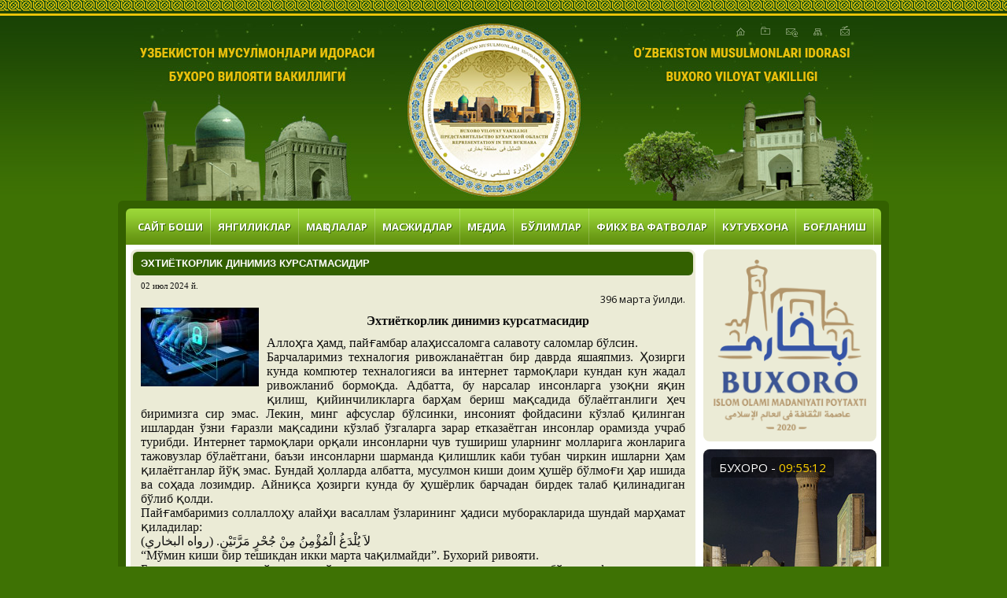

--- FILE ---
content_type: text/html
request_url: https://www.naqshband.uz/makolalar/ehtiyod_030724
body_size: 7031
content:
<!DOCTYPE html PUBLIC "-//W3C//DTD XHTML 1.0 Transitional//EN" "http://www.w3.org/TR/xhtml1/DTD/xhtml1-transitional.dtd">
<html xmlns="http://www.w3.org/1999/xhtml" xml:lang="uz" lang="uz">
<head>
 <meta http-equiv="Content-Type" content="text/html; charset=windows-1251" />
 <title> Эхтиёткорлик динимиз курсатмасидир - Ба&#1203;оуддин На&#1179;шбанд ёдгорлик мажмуаси маркази</title>
 <meta name="Description" content=" Эхтиёткорлик динимиз курсатмасидир" />
 <meta name="Keywords" content=" Эхтиёткорлик динимиз курсатмасидир" />
 <link rel="icon" href="/favicon.ico" type="image/x-icon" />
 <link rel="shortcut icon" href="/favicon.ico" type="image/x-icon" />
 <link rel="stylesheet" href="https://fonts.googleapis.com/css?family=Open+Sans:400,400i,700,700i">
 <link rel="stylesheet" media="screen" type="text/css" href="/css/reset.css" />
 <link rel="stylesheet" media="screen" type="text/css" href="/css/forms.css" />
 <link rel="stylesheet" media="screen" type="text/css" href="/css/default.css" />
 <link rel="stylesheet" media="screen" type="text/css" href="/js/font-awesome/css/font-awesome.min.css" />
 <link rel="stylesheet" media="screen" type="text/css" href="/js/superfish/css/superfish.css" />
 <link rel="stylesheet" media="screen" type="text/css" href="/js/owl-carousel/owl.carousel.min.css" />
 <link rel="stylesheet" media="screen" type="text/css" href="/js/magnific/magnific-popup.css" />
 <script type="text/javascript" src="/js/jquery.min.js"></script>
 <script type="text/javascript" src="/js/superfish/js/superfish.js"></script>
 <script type="text/javascript" src="/js/owl-carousel/owl.carousel.min.js"></script>
 <script type="text/javascript" src="/js/magnific/jquery.magnific-popup.min.js"></script>
 <script type="text/javascript" src="/js/common.js"></script>
</head>

<body>

<div class="wrapper">
 <div id="header">
  <a class="logo" href="/" title="Ба&#1203;оуддин На&#1179;шбанд ёдгорлик мажмуаси маркази">&nbsp;</a>
  <div class="ico"><a href="/" title="Сайт боши"><img src="/images/i1.gif" alt="Сайт боши" title="Сайт боши" /></a><a href="#" onclick="Favorit()" onmouseover="window.status='Добавить в избранное'; return true" onmouseout="window.status=''" title="Добавить в избранное"><img src="/images/i2.gif" alt="Добавить в избранное" title="Добавить в избранное" /></a><a href="/contacts.html" title="Бо&#1171;ланиш"><img src="/images/i3.gif" alt="Бо&#1171;ланиш" title="Бо&#1171;ланиш" /></a><a href="/sitemap.html" title="Сайт харитаси"><img src="/images/i4.gif" alt="Сайт харитаси" title="Сайт харитаси" /></a> <a href="/tofriend.php" id="iframe" title="Отправить другу"><img src="/images/i5.gif" alt="Отправить другу" title="Отправить другу" /></a></div>


 <!--header--></div>
 <div class="container">
  <div id="menutop">
   <ul id="menu" class="sf-menu">
    <li><a href="/">Сайт боши</a></li>
    <li><a href="/yangiliklar">Янгиликлар</a></li>
    <li><a href="/makolalar">Ма&#1179;олалар</a></li>
    <li><a href="/masjidlar">Масжидлар</a></li>
    <li><a href="#">Медиа</a>
		<ul>
			<li><a href="/video">Видео</a></li>
			<li><a href="/shukrona">Шукрона</a></li>
			<li><a href="/audio">Аудио</a></li>
		</ul>
	</li>
    <li><a href="#">Бўлимлар</a>
		<ul>
			<li><a href="/quron">&#1178;уръон</a></li>
			<li><a href="/xadis">&#1202;адис</a></li>
			<li><a href="/blog-page">Маърифий ислом</a></li>
			<li><a href="/tasavvuf">Тасаввуф</a></li>
			<li><a href="/aellar-sahifasi">Аёллар са&#1203;ифаси</a></li>
			<li><a href="/maruzachi-kullanmasi">Маърузачи &#1179;ўлланмаси</a></li>
		</ul>
	</li>
    <li><a href="/fikh-va-fatvolar">Фикх ва фатволар</a></li>
    <li><a href="/kutubhona">Кутубхона</a></li>
    <li><a href="/contacts.html">Бо&#1171;ланиш</a></li>
   </ul>
   <!--
   <form action="/search" class="search" method="get">
    <input type="text" name="s"  value='Сайтдан излаш' onblur="if(this.value=='') this.value='Сайтдан излаш';" onfocus="if(this.value=='Сайтдан излаш') this.value='';" /> 
    <input type="submit" name="sub" value="" />
   </form>
   -->
  <!--menutop--></div>
  <div class="page clearfix">
  
	<div id="content">
	
		<div class="box">
			<div class="box-top"> Эхтиёткорлик динимиз курсатмасидир</div>
			<div class="box-middle">
        <div class='news'><small class='date'>02 июл 2024 й.</small><br /> <div style='text-align: right;'>396 марта ў&#1179;илди.</div>
<p style='width:160px; display:block;'><a href='/images/news/20240702154743.jpg' class='thickbox' title=''><img src='/images/news/20240702154743_m.jpg' class='img left' style='margin-right: 10px!important;' /></a></p>
<p style="text-align: center;"><strong><span style="font-size: larger;"><span style="font-family: &quot;Times New Roman&quot;;">&nbsp;Эхтиёткорлик динимиз курсатмасидир</span></span></strong></p>
<div><span style="font-size: larger;"><span style="font-family: &quot;Times New Roman&quot;;">Алло&#1203;га &#1203;амд, пай&#1171;амбар ала&#1203;иссаломга салавоту саломлар бўлсин.&nbsp;</span></span></div>
<div style="text-align: justify;"><span style="font-size: larger;"><span style="font-family: &quot;Times New Roman&quot;;">Барчаларимиз техналогия ривожланаётган бир даврда яшаяпмиз. &#1202;озирги кунда компютер техналогияси ва интернет тармо&#1179;лари кундан кун жадал ривожланиб бормо&#1179;да. Адбатта, бу нарсалар инсонларга узо&#1179;ни я&#1179;ин &#1179;илиш, &#1179;ийинчиликларга бар&#1203;ам бериш ма&#1179;садида бўлаётганлиги &#1203;еч биримизга сир эмас. Лекин, минг афсуслар бўлсинки, инсоният фойдасини кўзлаб &#1179;илинган ишлардан ўзни &#1171;аразли ма&#1179;садини кўзлаб ўзгаларга зарар етказаётган инсонлар орамизда учраб турибди. Интернет тармо&#1179;лари ор&#1179;али инсонларни чув тушириш уларнинг молларига жонларига тажовузлар бўлаётгани, баъзи инсонларни шарманда &#1179;илишлик каби тубан чиркин ишларни &#1203;ам &#1179;илаётганлар йў&#1179; эмас. Бундай &#1203;олларда албатта, мусулмон киши доим &#1203;ушёр бўлмо&#1171;и &#1203;ар ишида ва со&#1203;ада лозимдир. Айни&#1179;са &#1203;озирги кунда бу &#1203;ушёрлик барчадан бирдек талаб &#1179;илинадиган бўлиб &#1179;олди.&nbsp;</span></span></div>
<div style="text-align: justify;"><span style="font-size: larger;"><span style="font-family: &quot;Times New Roman&quot;;">Пай&#1171;амбаримиз соллалло&#1203;у алай&#1203;и васаллам ўзларининг &#1203;адиси муборакларида шундай мар&#1203;амат &#1179;иладилар:</span></span></div>
<div style="text-align: justify;"><span style="font-size: larger;"><span style="font-family: &quot;Times New Roman&quot;;">&#1604;&#1575;&#1614; &#1610;&#1615;&#1604;&#1618;&#1583;&#1614;&#1594;&#1615; &#1575;&#1604;&#1618;&#1605;&#1615;&#1572;&#1618;&#1605;&#1616;&#1606;&#1615; &#1605;&#1616;&#1606;&#1618; &#1580;&#1615;&#1581;&#1618;&#1585;&#1613; &#1605;&#1614;&#1585;&#1617;&#1614;&#1578;&#1614;&#1610;&#1618;&#1606;&#1616;. (&#1585;&#1608;&#1575;&#1607; &#1575;&#1604;&#1576;&#1582;&#1575;&#1585;&#1610;)</span></span></div>
<div style="text-align: justify;"><span style="font-size: larger;"><span style="font-family: &quot;Times New Roman&quot;;">&ldquo;Мўмин киши бир тешикдан икки марта ча&#1179;илмайди&rdquo;. Бухорий ривояти.</span></span></div>
<div style="text-align: justify;"><span style="font-size: larger;"><span style="font-family: &quot;Times New Roman&quot;;">Бу &#1203;адисдаги ча&#1179;илмайди деган сўз за&#1203;арли &#1203;ашаротлар назарда тутилган бўлсада, фа&#1179;атгина мана шу билан маъно чекланиб &#1179;олмайди, балки &#1203;ар &#1179;андай зарарни тушиниш лозим бўлади. Мўмин мусулмон бирор нарсадан икки марта зарар кўрмаслиги лозим бўлади. Зарар кишини хо&#1203; ишида бўлсин, хо&#1203; &#1203;аётидаги бош&#1179;а &#1203;олларида бўлсин, бирор кору &#1203;олидан зарар кўрдими бу иш зарар кўрган инсонга &#1179;айта такрорланмаслиги учун барча чора тадбирларни кўрмо&#1179;лиги керак бўлади.&nbsp;</span></span></div>
<div style="text-align: justify;"><span style="font-size: larger;"><span style="font-family: &quot;Times New Roman&quot;;">&#1202;озирги кеча кундузда ижтимойи тармо&#1179;лар ор&#1179;али кишиларнинг банк карталаридан пул ўмаришни касбга айлантирган баъзи &ldquo;уддабурон&rdquo; тоифалар пайдо бўлиб, турли алдов йўллари билан содда инсонларни пулларини ў&#1171;ирлаётган &#1203;олатлар тез-тез кузатилмо&#1179;да. Бундай &#1203;оллардан барчаларимиз ого&#1203; бўлмо&#1171;имиз ва я&#1179;ин атрофимиздаги кишиларни &#1203;ам бундай &#1203;оллардан са&#1179;лашлик йўлларини кўрмо&#1171;имиз лозим ва лобуддир. Зеро Алло&#1203; таоло Ўзининг каломида:</span></span></div>
<div style="text-align: justify;"><span style="font-size: larger;"><span style="font-family: &quot;Times New Roman&quot;;">&#1608;&#1614;&#1578;&#1614;&#1593;&#1614;&#1575;&#1608;&#1614;&#1606;&#1615;&#1608;&#1575;&#1618; &#1593;&#1614;&#1604;&#1614;&#1609; &#1649;&#1604;&#1761;&#1576;&#1616;&#1585;&#1617;&#1616; &#1608;&#1614;&#1649;&#1604;&#1578;&#1617;&#1614;&#1602;&#1761;&#1608;&#1614;&#1609;&#1648;&#1750; &#1608;&#1614;&#1604;&#1614;&#1575; &#1578;&#1614;&#1593;&#1614;&#1575;&#1608;&#1614;&#1606;&#1615;&#1608;&#1575;&#1618; &#1593;&#1614;&#1604;&#1614;&#1609; &#1649;&#1604;&#1761;&#1573;&#1616;&#1579;&#1761;&#1605;&#1616; &#1608;&#1614;&#1649;&#1604;&#1761;&#1593;&#1615;&#1583;&#1761;&#1608;&#1614;&#1648;&#1606;&#1616;&#1754; &#1608;&#1614;&#1649;&#1578;&#1617;&#1614;&#1602;&#1615;&#1608;&#1575;&#1618; &#1649;&#1604;&#1604;&#1617;&#1614;&#1607;&#1614;&#1750; &#1573;&#1616;&#1606;&#1617;&#1614; &#1649;&#1604;&#1604;&#1617;&#1614;&#1607;&#1614; &#1588;&#1614;&#1583;&#1616;&#1610;&#1583;&#1615; &#1649;&#1604;&#1761;&#1593;&#1616;&#1602;&#1614;&#1575;&#1576;&#1616;</span></span></div>
<div style="text-align: justify;"><span style="font-size: larger;"><span style="font-family: &quot;Times New Roman&quot;;">&ldquo;Яхшилик ва та&#1179;во йўлида &#1203;амкорлик &#1179;илинг. Гуно&#1203; ва душманлик йўлида &#1203;амкорлик &#1179;илманг. Алло&#1203;га та&#1179;во &#1179;илинг. Албатта, Алло&#1203; и&#1179;оби шиддатли зотдир. (Моида сураси, 2-оят).</span></span></div>
<div style="text-align: justify;"><span style="font-size: larger;"><span style="font-family: &quot;Times New Roman&quot;;">Алло&#1203; таоло яхшилик ва та&#1179;во йўлига буюриб, ёмонлик ва гуно&#1203; йўлидан &#1179;айтиш амри билан мурожаат &#1179;илмо&#1179;да. Акс &#1203;олда яхшиликдан &#1179;айтиб ёмонлик йўлини танлаган инсонни охири вой бўлишлиги, Алло&#1203;ни азоби &#1179;атти&#1179; эганлиги билан ого&#1203;лантирмо&#1179;да.</span></span></div>
<div style="text-align: justify;"><span style="font-size: larger;"><span style="font-family: &quot;Times New Roman&quot;;">Хулоса ўрнида шуни айтамизки, барчамиз яхшилик йўлида бирдам бўлиб, ёмонларнинг тузо&#1171;идан бир-биримизни &#1203;имоя &#1179;илиб, ўзаро ёрдамчи бўлайлик. Я&#1179;инларимизнинг &#1203;алол ме&#1203;нати ор&#1179;али топилган мабла&#1171;ларига манфур кимсаларнинг тажовуз &#1179;илишига йўл &#1179;ўймайлик. Бу йўлда &#1203;амиша бирдам бўлайлик.</span></span></div>
<div style="text-align: justify;"><span style="font-size: larger;"><span style="font-family: &quot;Times New Roman&quot;;">Алло&#1203; барчамизни ёмон иллатлардан Ўз пано&#1203;ида асрасин!</span></span></div>
<div style="text-align: right;"><span style="font-size: larger;"><em><strong><span style="font-family: &quot;Times New Roman&quot;;">Дилшод домла Алиев,</span></strong></em></span></div>
<div style="text-align: right;"><strong><span style="font-size: larger;"><span style="font-family: &quot;Times New Roman&quot;;">Болои &#1202;авз жоме масжиди имом-хатиби</span></span></strong></div>
<div style="text-align: justify;"><span style="font-size: larger;"><span style="font-family: &quot;Times New Roman&quot;;">&nbsp;</span></span></div>
<a href='/makolalar' class="btn btn-default btn-sm">&laquo;ор&#1179;ага</a></p></div>
         <div class='clr'></div>


			</div>
		</div>

  </div>
	<div id="rightbar">
		<div id="buxoro-islom" class="owl-carousel box" style="padding: 10px">			<div><a href="/buxoro-islom/"><img src="/images/buxoro-islom-uz.png" alt="" /></a></div>			<div><a href="/buxoro-islom/"><img src="/images/buxoro-islom-en.png" alt="" /></a></div>			<div><a href="/buxoro-islom/"><img src="/images/buxoro-islom-ru.png" alt="" /></a></div>		</div>
		<div class="au-namaz-box">
    	
			<div class="au-image" style="background-image: url(/images/new-img/au-image-1.jpg);">
				<div class="au-city-time">
					<div><span class="au-city">Бухоро</span> - <span id="ServerTime" class="au-time"></span></div>
				</div>
				<div class="au-time"></div>
			</div>
			<div class="au-content">
				<table class="table table-hover">
					<tbody>
						<tr >
							<td>Бомдод:</td>
							<td class="au-time">07:00</td>
						</tr>
						<tr >
							<td>Куёш:</td>
							<td class="au-time">08:01</td>
						</tr>
						<tr >
							<td>Пешин:</td>
							<td class="au-time">13:10</td>
						</tr>
						<tr  class="active">
							<td>Аср:</td>
							<td class="au-time">16:20</td>
						</tr>
						<tr >
							<td>Шом:</td>
							<td class="au-time">17:55</td>
						</tr>
						<tr >
							<td>Хуфтон:</td>
							<td class="au-time">19:35</td>
						</tr>
					</tbody>
				</table>
				<a href="/namoz-vaqti" class="btn btn-default btn-block btn-sm">Тўли&#1179; та&#1179;вим &raquo;</a>
			</div>
<script>
var TheTime = new Date();
var HourSeconds = 0;
ClockSeconds = TheTime.getSeconds();
ClockMinutes = TheTime.getMinutes();
ClockHours 	 = TheTime.getHours();
function showFilled(Value) {
	return (Value > 9) ? "" + Value : "0" + Value;
}
function StartClock24() {
	ClockSeconds = ClockSeconds+parseInt(1);
	if (ClockSeconds > 59)
	{
		ClockSeconds = 0;
		ClockMinutes = ClockMinutes+parseInt(1);
		if (ClockMinutes > 59)
		{
			ClockMinutes = 0;
			ClockHours = ClockHours+parseInt(1);
			if (ClockHours > 23)
			{
				ClockHours = 0;
			}
		}
	}
	document.getElementById("ServerTime").innerHTML = showFilled(ClockHours) + ":" + showFilled(ClockMinutes) + ":" + showFilled(ClockSeconds);
	setTimeout("StartClock24()",1000)
}
StartClock24();
</script>

		</div>
		
		<a href="/tasavvuf/" class="btn btn-default btn-block" style="margin-bottom: 10px;"><strong>ТАСАВВУФ &raquo;</strong></a>
		
		<a href="/blog-page/" class="btn btn-default btn-block" style="margin-bottom: 10px;"><strong>Маърифий ислом &raquo;</strong></a>

		<div class="box">
			<div class="box-top">Сайтдан излаш</div>
			<div class="box-middle">
			   <form action="/search" class="search" method="get">
				<input type="text" name="s"  value='Сайтдан излаш' onblur="if(this.value=='') this.value='Сайтдан излаш';" onfocus="if(this.value=='Сайтдан излаш') this.value='';" /> 
				<input type="submit" name="sub" value="" />
			   </form>
			</div>
		</div>
		
		<div class="box">
			<div class="box-top">Жума тезислари</div>
			<div class="box-middle">
        <ul class="list-box list-box-2">
<li class="other-news">
				<div class="post-meta">08.04.2022</div>
				<div class="post-box-title"><a href="/juma-maruzalari/zakot_123">ЗАКОТ – МОЛИЯВИЙ ИБОДАТ</a></div>
			</li>
<li class="other-news">
				<div class="post-meta">01.04.2022</div>
				<div class="post-box-title"><a href="/juma-maruzalari/xush_kelding_ramazon%40%40%40125">ХУШ КЕЛДИНГ РАМАЗОН!</a></div>
			</li>
<li class="other-news">
				<div class="post-meta">24.03.2022</div>
				<div class="post-box-title"><a href="/juma-maruzalari/tabarruklik_musulmonga_yot_sifat123">25.03.2022 й. ТАКАББУРЛИК – МУСУЛМОНГА ЁТ СИФАТ</a></div>
			</li>
<li class="other-news">
				<div class="post-meta">18.02.2022</div>
				<div class="post-box-title"><a href="/juma-maruzalari/bir_hadis_sharhi12345">“Бир &#1203;адис шар&#1203;и: “....биздан эмас” &#1203;адислар туркуми”</a></div>
			</li>
<li class="other-news">
				<div class="post-meta">20.01.2022</div>
				<div class="post-box-title"><a href="/juma-maruzalari/21.01.2022q_y._buyuk_qalb_sohiblari_umar_ibn_xattob">21.01.2022 й. Буюк &#1179;алб со&#1203;иблари: Умар ибн Хаттоб (разиялло&#1203;у ан&#1203;у)</a></div>
			</li>
</ul>

        <a href="/juma-maruzalari/" class="btn btn-default btn-sm">Барчасини кўриш &raquo;</a>
			</div>
		</div>
		
		<!--<div class="box">
			<div class="box-top">Аудио</div>
			<div class="box-middle">				
				<iframe width="100%" height="350" scrolling="no" frameborder="no" src="https://w.soundcloud.com/player/?url=https%3A//api.soundcloud.com/playlists/303068107&amp;auto_play=false&amp;hide_related=false&amp;show_comments=true&amp;show_user=true&amp;show_reposts=false&amp;visual=true"></iframe>
			</div>
		</div>-->
		
		
  <div class="box">
   <div class="box-top">Юртимиз зиёратго&#1203;лари ва му&#1179;аддас &#1179;адамжолар</div>
   <div class="box-middle"><ul class="list-box list-box-2">
<li class="other-news">
            <div class="post-thumbnail">
							<a href='/yurtimiz-kadamjolar/bahouddin_naqshband1012'>
<img src='/images/news/20200309182648_m.jpg' alt='' border='0' />
</a>
						</div><div class="post-box-title"><a href='/yurtimiz-kadamjolar/bahouddin_naqshband1012'>&#1202;АЗРАТ ХОЖА БА&#1202;ОУДДИН НА&#1178;ШБАНД</a></div>
</li>
<li class="other-news">
            <div class="post-thumbnail">
							<a href='/yurtimiz-kadamjolar/sayid_amir_kulol'>
<img src='/images/news/20200308162458_m.jpg' alt='' border='0' />
</a>
						</div><div class="post-box-title"><a href='/yurtimiz-kadamjolar/sayid_amir_kulol'>САЙЙИД АМИР КУЛОЛ &#1178;УДДИСУ СИРРУ&#1202;У </a></div>
</li>
<li class="other-news">
            <div class="post-thumbnail">
							<a href='/yurtimiz-kadamjolar/samosiy010'>
<img src='/images/news/20200305163048_m.jpg' alt='' border='0' />
</a>
						</div><div class="post-box-title"><a href='/yurtimiz-kadamjolar/samosiy010'>“Хожа Му&#1203;аммад Бобойи Самосий” хазратлари тарихлари</a></div>
</li>
<li class="other-news">
            <div class="post-thumbnail">
							<a href='/yurtimiz-kadamjolar/romitaniy01'>
<img src='/images/news/20200304161321_m.jpg' alt='' border='0' />
</a>
						</div><div class="post-box-title"><a href='/yurtimiz-kadamjolar/romitaniy01'>Хожа Али Ромитаний &#1179;уддису сирри&#1203;у тарихи</a></div>
</li>
<li class="other-news">
            <div class="post-thumbnail">
							<a href='/yurtimiz-kadamjolar/anjir_fagnaviy'>
<img src='/images/news/20200303104752_m.jpg' alt='' border='0' />
</a>
						</div><div class="post-box-title"><a href='/yurtimiz-kadamjolar/anjir_fagnaviy'>Хожа Ма&#1203;муд Анжир Фа&#1171;навий &#1179;уддису сирри&#1203;у</a></div>
</li>
</ul>
</div>
  </div>


		<div class="box">
			<div class="box-top">Telegram</div>
			<div class="box-middle">
			<iframe src="https://tgwidget.com/widget/count/?id=591f073283ba88f1788b4567" frameborder="0" scrolling="no" horizontalscrolling="no" verticalscrolling="no" width="160px" height="50px" async></iframe>
			</div>
		</div>

    <div style="display:inline-block; float:right; width:220px;"><script type="text/javascript" src="//rc.revolvermaps.com/0/0/1.js?i=2oqins19lin&amp;s=220&amp;m=0&amp;v=false&amp;r=false&amp;b=000000&amp;n=false&amp;c=ff0000" async="async"></script></div>


	</div>
  <!--page--><div class="clr"></div></div>
   <div id="footer_bottom">
    <div id="owl-partner" class="owl-carousel">
      <div><a href="http://muslim.uz" target="_blank"><img src="/images/carusel-1.png" alt="" /></a></div>
      <div><a href="http://islom.uz" target="_blank"><img src="/images/carusel-2.png" alt="" /></a></div>
      <div><a href="https://t.me/bayyinauz" target="_blank"><img src="/images/carusel-8.png" alt="" /></a></div>
      <div><a href="http://uza.uz" target="_blank"><img src="/images/carusel-3.png" alt="" /></a></div>
      <div><a href="http://buxoro.uz" target="_blank"><img src="/images/carusel-4.png" alt="" /></a></div>
      <div><a href="http://quran.uz" target="_blank"><img src="/images/carusel-5.png" alt="" /></a></div>
      <div><a href="http://muxlis.uz" target="_blank"><img src="/images/carusel-6.png" alt="" /></a></div>
    </div>
   <!--footer_bottom--><div class="clr"></div></div>
 <!--container--></div>

<!--wrapper--></div>

<div id="footer"><div class="foot">
 <div class="foot1">
	Ўзбекистон мусулмонлари идораси Бухоро вилояти вакиллиги 2016 - 2023<br>
	<a style="color:#edc609;" href="https://areainfo.uz/sozdanie-web-saytov" target="_blank">Web sayt yaratish xizmati</a> - <a style="color:#edc609;" href="https://areainfo.uz/" target="_blank">www.areainfo.uz</a>
 </div>
 <div style="float: left; margin-left: 40px;">
 <table width="300" cellpadding='1' cellspacing='1' border='0'>
 <tr><td style="width:100px; vertical-align:top;">
<!-- START WWW.UZ TOP-RATING --><SCRIPT language="javascript" type="text/javascript">
<!--
top_js="1.0";top_r="id=33479&r="+escape(document.referrer)+"&pg="+escape(window.location.href);document.cookie="smart_top=1; path=/"; top_r+="&c="+(document.cookie?"Y":"N")
//-->
</SCRIPT>
<SCRIPT language="javascript1.1" type="text/javascript">
<!--
top_js="1.1";top_r+="&j="+(navigator.javaEnabled()?"Y":"N")
//-->
</SCRIPT>
<SCRIPT language="javascript1.2" type="text/javascript">
<!--
top_js="1.2";top_r+="&wh="+screen.width+'x'+screen.height+"&px="+
(((navigator.appName.substring(0,3)=="Mic"))?screen.colorDepth:screen.pixelDepth)
//-->
</SCRIPT>
<SCRIPT language="javascript1.3" type="text/javascript">
<!--
top_js="1.3";
//-->
</SCRIPT>
<SCRIPT language="JavaScript" type="text/javascript">
<!--
top_rat="&col=7DC53B&t=ffffff&p=DD444E";top_r+="&js="+top_js+"";document.write('<a href="http://www.uz/uz/res/visitor/index?id=33479" target=_top><img src="http://cnt0.www.uz/counter/collect?'+top_r+top_rat+'" width=88 height=31 border=0 alt="Топ рейтинг www.uz"></a>')//-->
</SCRIPT><NOSCRIPT><A href="http://www.uz/uz/res/visitor/index?id=33479" target=_top><IMG height=31 src="http://cnt0.www.uz/counter/collect?id=33479&pg=http%3A//uzinfocom.uz&&col=7DC53B&amp;t=ffffff&amp;p=DD444E" width=88 border=0 alt="Топ рейтинг www.uz"></A></NOSCRIPT><!-- FINISH WWW.UZ TOP-RATING -->
 </td><td style="width:100px; vertical-align:top;">
 <!-- MoyMir UZ , code for http://naqshband.uz -->
<script type="text/javascript">java="1.0";java1=""+"refer="+escape(document.referrer)+"&page="+escape(window.location.href); document.cookie="astratop=1; path=/"; java1+="&c="+(document.cookie?"yes":"now");</script>
<script type="text/javascript1.1">java="1.1";java1+="&java="+(navigator.javaEnabled()?"yes":"now")</script>
<script type="text/javascript1.2">java="1.2";java1+="&razresh="+screen.width+'x'+screen.height+"&cvet="+(((navigator.appName.substring(0,3)=="Mic"))? screen.colorDepth:screen.pixelDepth)</script>
<script type="text/javascript1.3">java="1.3"</script>
<script type="text/javascript">java1+="&jscript="+java+"&rand="+Math.random(); document.write("<a href='http://www.moymir.uz/catalog/' style='position:relative;display:inline-block;text-decoration:none;overflow:hidden;'><span style='position:absolute;left:1px;top:-1px;color:#c90000;font:10px/14px Arial;'>????? ???????????</span><img "+" src='http://www.moymir.uz/catalog/img.php?id=232&"+java1+"&' border='0' alt='Мой Мир UZ' width='88' height='31' style='position:relative;' /><\/a>");</script>
<noscript><a href="http://www.moymir.uz/catalog/" target="_blank"><img src="http://www.moymir.uz/catalog/img.php?id=232" border="0" alt="Мой Мир UZ" width="88" height="31"></a></noscript>
<!-- /MoyMir UZ -->
 </td><td style="width:100px; vertical-align:top;">
<!--LiveInternet counter--><script type="text/javascript"><!--
document.write("<a href='//www.liveinternet.ru/click' "+
"target=_blank><img src='//counter.yadro.ru/hit?t11.14;r"+
escape(document.referrer)+((typeof(screen)=="undefined")?"":
";s"+screen.width+"*"+screen.height+"*"+(screen.colorDepth?
screen.colorDepth:screen.pixelDepth))+";u"+escape(document.URL)+
";h"+escape(document.title.substring(0,80))+";"+Math.random()+
"' alt='' title='LiveInternet: показано число просмотров за 24"+
" часа, посетителей за 24 часа и за сегодня' "+
"border='0' width='88' height='31'><\/a>")
//--></script><!--/LiveInternet-->
 </td></tr></table>

 </div>
</div></div>


</body>
</html>